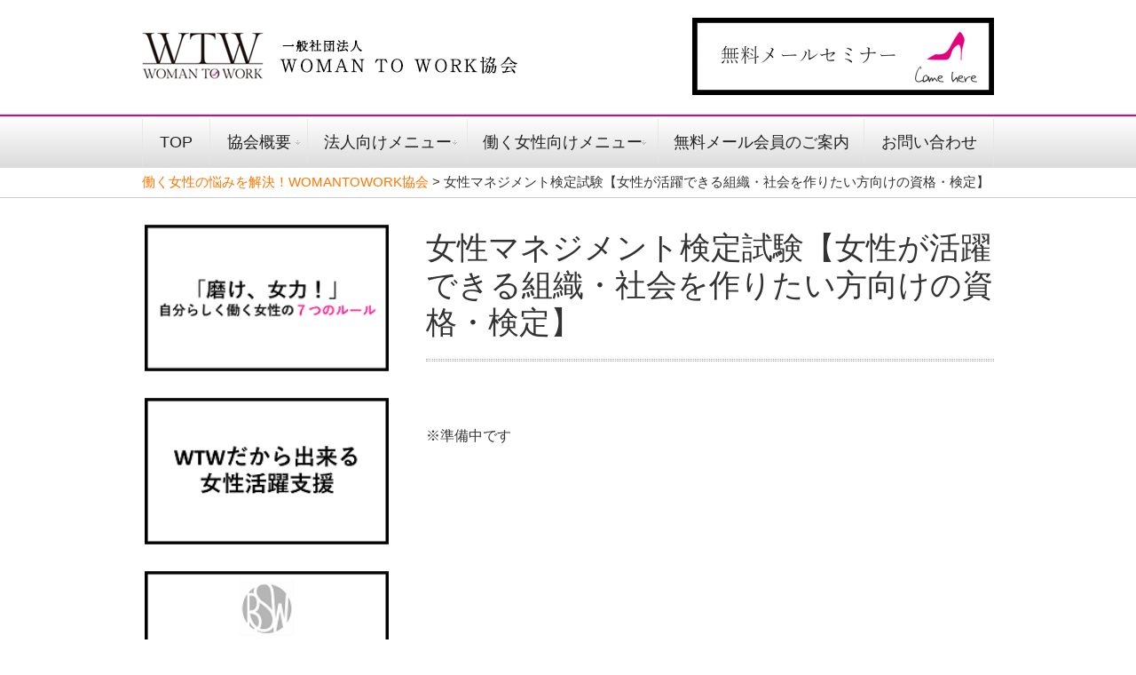

--- FILE ---
content_type: text/html; charset=UTF-8
request_url: https://womantowork.com/womanmanagement/
body_size: 27917
content:
<!DOCTYPE html>
<html lang="ja"
	prefix="og: https://ogp.me/ns#" >
<head>
<meta charset="UTF-8">
<meta name="viewport" content="width=device-width">



<link rel="stylesheet" type="text/css" media="all" href="https://womantowork.com/wp/wp-content/themes/responsive_235/style.css">
<link rel="stylesheet" type="text/css" href="https://womantowork.com/wp/wp-content/themes/responsive_235/style.php?mc=e4007f&sc=FF7700&lc=#0000FF&sp=left" />
<link rel="stylesheet" type="text/css" href="https://womantowork.com/wp/wp-content/themes/responsive_235/bs/style.css" />

<!--[if lt IE 9]>
<script src="https://womantowork.com/wp/wp-content/themes/responsive_235/js/html5.js"></script>
<script src="https://womantowork.com/wp/wp-content/themes/responsive_235/js/css3-mediaqueries.js"></script>
<![endif]-->


		<!-- All in One SEO 4.0.18 -->
		<title>働く女性支援コラム | 働く女性の悩みを解決！WOMANTOWORK協会</title>
		<meta name="description" content="※準備中です"/>
		<link rel="canonical" href="https://womantowork.com/womanmanagement/" />
		<meta property="og:site_name" content="働く女性の悩みを解決！WOMANTOWORK協会 | 女性が清く正しく美しく働ける世界をつくる" />
		<meta property="og:type" content="article" />
		<meta property="og:title" content="女性マネジメント検定試験【女性が活躍できる組織・社会を作りたい方向けの資格・検定】 | 働く女性の悩みを解決！WOMANTOWORK協会" />
		<meta property="og:description" content="※準備中です" />
		<meta property="og:url" content="https://womantowork.com/womanmanagement/" />
		<meta property="article:published_time" content="2021-03-08T00:58:49Z" />
		<meta property="article:modified_time" content="2021-03-08T01:01:08Z" />
		<meta property="twitter:card" content="summary" />
		<meta property="twitter:domain" content="womantowork.com" />
		<meta property="twitter:title" content="女性マネジメント検定試験【女性が活躍できる組織・社会を作りたい方向けの資格・検定】 | 働く女性の悩みを解決！WOMANTOWORK協会" />
		<meta property="twitter:description" content="※準備中です" />
		<script type="application/ld+json" class="aioseo-schema">
			{"@context":"https:\/\/schema.org","@graph":[{"@type":"WebSite","@id":"https:\/\/womantowork.com\/#website","url":"https:\/\/womantowork.com\/","name":"\u50cd\u304f\u5973\u6027\u306e\u60a9\u307f\u3092\u89e3\u6c7a\uff01WOMANTOWORK\u5354\u4f1a","description":"\u5973\u6027\u304c\u6e05\u304f\u6b63\u3057\u304f\u7f8e\u3057\u304f\u50cd\u3051\u308b\u4e16\u754c\u3092\u3064\u304f\u308b","publisher":{"@id":"https:\/\/womantowork.com\/#organization"}},{"@type":"Organization","@id":"https:\/\/womantowork.com\/#organization","name":"\u5973\u6027\u6d3b\u8e8d\u63a8\u9032\uff01\u5973\u6027\u30ea\u30fc\u30c0\u30fc\u80b2\u6210\u30fb\u5973\u6027\u8d77\u696d\u5bb6\u80b2\u6210 WOMANTOWORK\u5354\u4f1a","url":"https:\/\/womantowork.com\/"},{"@type":"BreadcrumbList","@id":"https:\/\/womantowork.com\/womanmanagement\/#breadcrumblist","itemListElement":[{"@type":"ListItem","@id":"https:\/\/womantowork.com\/#listItem","position":"1","item":{"@id":"https:\/\/womantowork.com\/#item","name":"\u30db\u30fc\u30e0","description":"\u5973\u6027\u304c\u6e05\u304f\u6b63\u3057\u304f\u7f8e\u3057\u304f\u50cd\u3051\u308b\u4e16\u754c\u3092\u3064\u304f\u308b","url":"https:\/\/womantowork.com\/"},"nextItem":"https:\/\/womantowork.com\/womanmanagement\/#listItem"},{"@type":"ListItem","@id":"https:\/\/womantowork.com\/womanmanagement\/#listItem","position":"2","item":{"@id":"https:\/\/womantowork.com\/womanmanagement\/#item","name":"\u5973\u6027\u30de\u30cd\u30b8\u30e1\u30f3\u30c8\u691c\u5b9a\u8a66\u9a13\u3010\u5973\u6027\u304c\u6d3b\u8e8d\u3067\u304d\u308b\u7d44\u7e54\u30fb\u793e\u4f1a\u3092\u4f5c\u308a\u305f\u3044\u65b9\u5411\u3051\u306e\u8cc7\u683c\u30fb\u691c\u5b9a\u3011","description":"\u203b\u6e96\u5099\u4e2d\u3067\u3059","url":"https:\/\/womantowork.com\/womanmanagement\/"},"previousItem":"https:\/\/womantowork.com\/#listItem"}]},{"@type":"WebPage","@id":"https:\/\/womantowork.com\/womanmanagement\/#webpage","url":"https:\/\/womantowork.com\/womanmanagement\/","name":"\u5973\u6027\u30de\u30cd\u30b8\u30e1\u30f3\u30c8\u691c\u5b9a\u8a66\u9a13\u3010\u5973\u6027\u304c\u6d3b\u8e8d\u3067\u304d\u308b\u7d44\u7e54\u30fb\u793e\u4f1a\u3092\u4f5c\u308a\u305f\u3044\u65b9\u5411\u3051\u306e\u8cc7\u683c\u30fb\u691c\u5b9a\u3011 | \u50cd\u304f\u5973\u6027\u306e\u60a9\u307f\u3092\u89e3\u6c7a\uff01WOMANTOWORK\u5354\u4f1a","description":"\u203b\u6e96\u5099\u4e2d\u3067\u3059","inLanguage":"ja","isPartOf":{"@id":"https:\/\/womantowork.com\/#website"},"breadcrumb":{"@id":"https:\/\/womantowork.com\/womanmanagement\/#breadcrumblist"},"datePublished":"2021-03-08T00:58:49+00:00","dateModified":"2021-03-08T01:01:08+00:00"}]}
		</script>
		<!-- All in One SEO -->

<link rel='dns-prefetch' href='//s.w.org' />
		<!-- This site uses the Google Analytics by ExactMetrics plugin v6.6.2 - Using Analytics tracking - https://www.exactmetrics.com/ -->
							<script src="//www.googletagmanager.com/gtag/js?id=UA-91659923-1"  type="text/javascript" data-cfasync="false"></script>
			<script type="text/javascript" data-cfasync="false">
				var em_version = '6.6.2';
				var em_track_user = true;
				var em_no_track_reason = '';
				
								var disableStr = 'ga-disable-UA-91659923-1';

				/* Function to detect opted out users */
				function __gtagTrackerIsOptedOut() {
					return document.cookie.indexOf( disableStr + '=true' ) > - 1;
				}

				/* Disable tracking if the opt-out cookie exists. */
				if ( __gtagTrackerIsOptedOut() ) {
					window[disableStr] = true;
				}

				/* Opt-out function */
				function __gtagTrackerOptout() {
					document.cookie = disableStr + '=true; expires=Thu, 31 Dec 2099 23:59:59 UTC; path=/';
					window[disableStr] = true;
				}

				if ( 'undefined' === typeof gaOptout ) {
					function gaOptout() {
						__gtagTrackerOptout();
					}
				}
								window.dataLayer = window.dataLayer || [];
				if ( em_track_user ) {
					function __gtagTracker() {dataLayer.push( arguments );}
					__gtagTracker( 'js', new Date() );
					__gtagTracker( 'set', {
						'developer_id.dNDMyYj' : true,
						                    });
					__gtagTracker( 'config', 'UA-91659923-1', {
						forceSSL:true,link_attribution:true,					} );
										window.gtag = __gtagTracker;										(
						function () {
							/* https://developers.google.com/analytics/devguides/collection/analyticsjs/ */
							/* ga and __gaTracker compatibility shim. */
							var noopfn = function () {
								return null;
							};
							var newtracker = function () {
								return new Tracker();
							};
							var Tracker = function () {
								return null;
							};
							var p = Tracker.prototype;
							p.get = noopfn;
							p.set = noopfn;
							p.send = function (){
								var args = Array.prototype.slice.call(arguments);
								args.unshift( 'send' );
								__gaTracker.apply(null, args);
							};
							var __gaTracker = function () {
								var len = arguments.length;
								if ( len === 0 ) {
									return;
								}
								var f = arguments[len - 1];
								if ( typeof f !== 'object' || f === null || typeof f.hitCallback !== 'function' ) {
									if ( 'send' === arguments[0] ) {
										var hitConverted, hitObject = false, action;
										if ( 'event' === arguments[1] ) {
											if ( 'undefined' !== typeof arguments[3] ) {
												hitObject = {
													'eventAction': arguments[3],
													'eventCategory': arguments[2],
													'eventLabel': arguments[4],
													'value': arguments[5] ? arguments[5] : 1,
												}
											}
										}
										if ( typeof arguments[2] === 'object' ) {
											hitObject = arguments[2];
										}
										if ( 'undefined' !== typeof (
											arguments[1].hitType
										) ) {
											hitObject = arguments[1];
										}
										if ( hitObject ) {
											action = 'timing' === arguments[1].hitType ? 'timing_complete' : hitObject.eventAction;
											hitConverted = mapArgs( hitObject );
											__gtagTracker( 'event', action, hitConverted );
										}
									}
									return;
								}

								function mapArgs( args ) {
									var gaKey, hit = {};
									var gaMap = {
										'eventCategory': 'event_category',
										'eventAction': 'event_action',
										'eventLabel': 'event_label',
										'eventValue': 'event_value',
										'nonInteraction': 'non_interaction',
										'timingCategory': 'event_category',
										'timingVar': 'name',
										'timingValue': 'value',
										'timingLabel': 'event_label',
									};
									for ( gaKey in gaMap ) {
										if ( 'undefined' !== typeof args[gaKey] ) {
											hit[gaMap[gaKey]] = args[gaKey];
										}
									}
									return hit;
								}

								try {
									f.hitCallback();
								} catch ( ex ) {
								}
							};
							__gaTracker.create = newtracker;
							__gaTracker.getByName = newtracker;
							__gaTracker.getAll = function () {
								return [];
							};
							__gaTracker.remove = noopfn;
							__gaTracker.loaded = true;
							window['__gaTracker'] = __gaTracker;
						}
					)();
									} else {
										console.log( "" );
					( function () {
							function __gtagTracker() {
								return null;
							}
							window['__gtagTracker'] = __gtagTracker;
							window['gtag'] = __gtagTracker;
					} )();
									}
			</script>
				<!-- / Google Analytics by ExactMetrics -->
		<link rel='stylesheet' id='wp-block-library-css'  href='https://womantowork.com/wp/wp-includes/css/dist/block-library/style.min.css?ver=5.0.22' type='text/css' media='all' />
<link rel='stylesheet' id='pz-linkcard-css'  href='http://womantowork.com/wp/wp-content/uploads/pz-linkcard/style.css?ver=5.0.22' type='text/css' media='all' />
<link rel='stylesheet' id='rss-antenna-style-css'  href='https://womantowork.com/wp/wp-content/plugins/rss-antenna/rss-antenna.css?ver=2.1.0' type='text/css' media='all' />
<link rel='stylesheet' id='wp-pagenavi-css'  href='https://womantowork.com/wp/wp-content/plugins/wp-pagenavi/pagenavi-css.css?ver=2.70' type='text/css' media='all' />
<link rel='stylesheet' id='exactmetrics-popular-posts-style-css'  href='https://womantowork.com/wp/wp-content/plugins/google-analytics-dashboard-for-wp/assets/css/frontend.min.css?ver=6.6.2' type='text/css' media='all' />
<script type='text/javascript'>
/* <![CDATA[ */
var exactmetrics_frontend = {"js_events_tracking":"true","download_extensions":"doc,pdf,ppt,zip,xls,docx,pptx,xlsx","inbound_paths":"[{\"path\":\"\\\/go\\\/\",\"label\":\"affiliate\"},{\"path\":\"\\\/recommend\\\/\",\"label\":\"affiliate\"}]","home_url":"https:\/\/womantowork.com","hash_tracking":"false","ua":"UA-91659923-1"};
/* ]]> */
</script>
<script type='text/javascript' src='https://womantowork.com/wp/wp-content/plugins/google-analytics-dashboard-for-wp/assets/js/frontend-gtag.min.js?ver=6.6.2'></script>
<link rel='shortlink' href='https://womantowork.com/?p=5483' />
<link rel="icon" href="https://womantowork.com/wp/wp-content/uploads/2019/01/cropped-7fb333cebe995e65c8c93148ab8d408a-32x32.png" sizes="32x32" />
<link rel="icon" href="https://womantowork.com/wp/wp-content/uploads/2019/01/cropped-7fb333cebe995e65c8c93148ab8d408a-192x192.png" sizes="192x192" />
<link rel="apple-touch-icon-precomposed" href="https://womantowork.com/wp/wp-content/uploads/2019/01/cropped-7fb333cebe995e65c8c93148ab8d408a-180x180.png" />
<meta name="msapplication-TileImage" content="https://womantowork.com/wp/wp-content/uploads/2019/01/cropped-7fb333cebe995e65c8c93148ab8d408a-270x270.png" />
<script src="https://womantowork.com/wp/wp-content/themes/responsive_235/js/jquery1.7.2.min.js"></script>
<script src="https://womantowork.com/wp/wp-content/themes/responsive_235/js/script.js"></script>
</head>
<body class="page-template-default page page-id-5483">

<div id="fb-root"></div>
<script>(function(d, s, id) {
  var js, fjs = d.getElementsByTagName(s)[0];
  if (d.getElementById(id)) return;
  js = d.createElement(s); js.id = id;
  js.src = "//connect.facebook.net/ja_JP/sdk.js#xfbml=1&version=v2.5&appId=431445396871847";
  fjs.parentNode.insertBefore(js, fjs);
}(document, 'script', 'facebook-jssdk'));</script>


<header id="header" role="banner">
	<div class="inner">
  <div id="logo"><a href="https://womantowork.com/" rel="home"><img src="http://womantowork.com/wp/wp-content/uploads/2016/02/logo.png" alt="一般社団法人WOMAN TO WORK協会"></a></div>
  
  <div id="hinfo"><a href="/mail/"><img src="http://womantowork.com/wp/wp-content/uploads/2018/01/59aba55c8fc5d952e525f3ccecc9bb68-e1516857702239.png" alt="働く女性の悩みを解決！WOMANTOWORK協会インフォメーション"></a></div>
  </div>

  <nav id="mainNav">
    <div class="inner">
    <a class="menu" id="menu"><span>MENU</span></a>
		<div class="panel">   
    <ul><li id="menu-item-4" class="menu-item menu-item-type-custom menu-item-object-custom menu-item-home menu-item-4"><span><a href="http://womantowork.com/">TOP</a></span></li>
<li id="menu-item-2095" class="menu-item menu-item-type-post_type menu-item-object-page menu-item-has-children menu-item-2095"><span><a href="https://womantowork.com/service/">協会概要</a></span>
<ul class="sub-menu">
	<li id="menu-item-4459" class="menu-item menu-item-type-post_type menu-item-object-page menu-item-4459"><span><a href="https://womantowork.com/certification/">認定講座・資格制度</a></span></li>
	<li id="menu-item-61" class="menu-item menu-item-type-post_type menu-item-object-page menu-item-61"><span><a href="https://womantowork.com/service/supporter/">協会認定サポーター・認定講師制度</a></span></li>
	<li id="menu-item-2767" class="menu-item menu-item-type-post_type menu-item-object-page menu-item-2767"><span><a href="https://womantowork.com/kiyaku/">規約</a></span></li>
	<li id="menu-item-1476" class="menu-item menu-item-type-post_type menu-item-object-page menu-item-1476"><span><a href="https://womantowork.com/tokutei/">特定商取引法に基づく表記</a></span></li>
	<li id="menu-item-1475" class="menu-item menu-item-type-post_type menu-item-object-page menu-item-1475"><span><a href="https://womantowork.com/privacy/">プライバシーポリシー</a></span></li>
	<li id="menu-item-2584" class="menu-item menu-item-type-post_type menu-item-object-page menu-item-2584"><span><a href="https://womantowork.com/privacy/chiteki/">著作権・商標について</a></span></li>
	<li id="menu-item-4460" class="menu-item menu-item-type-post_type menu-item-object-page menu-item-4460"><span><a href="https://womantowork.com/access/">アクセス</a></span></li>
</ul>
</li>
<li id="menu-item-4056" class="menu-item menu-item-type-post_type menu-item-object-page menu-item-has-children menu-item-4056"><span><a href="https://womantowork.com/leader/">法人向けメニュー</a></span>
<ul class="sub-menu">
	<li id="menu-item-3824" class="menu-item menu-item-type-post_type menu-item-object-page menu-item-3824"><span><a href="https://womantowork.com/contact/corporate/">女性向け研修・ワークショップ</a></span></li>
	<li id="menu-item-4458" class="menu-item menu-item-type-post_type menu-item-object-page menu-item-4458"><span><a href="https://womantowork.com/formen/">男性向け研修・ワークショップ</a></span></li>
	<li id="menu-item-4053" class="menu-item menu-item-type-post_type menu-item-object-page menu-item-4053"><span><a href="https://womantowork.com/mentoring/">外部メンター契約　</a></span></li>
	<li id="menu-item-4221" class="menu-item menu-item-type-custom menu-item-object-custom menu-item-4221"><span><a href="https://womantowork.com/consult/">女性活躍推進コンサルティング</a></span></li>
	<li id="menu-item-4057" class="menu-item menu-item-type-post_type menu-item-object-page menu-item-4057"><span><a href="https://womantowork.com/service/consul/">女性起業家育成</a></span></li>
	<li id="menu-item-4497" class="menu-item menu-item-type-post_type menu-item-object-page menu-item-4497"><span><a href="https://womantowork.com/kikakulabo/">企画ラボ：商品開発プロジェクト</a></span></li>
</ul>
</li>
<li id="menu-item-4487" class="menu-item menu-item-type-post_type menu-item-object-page menu-item-has-children menu-item-4487"><span><a href="https://womantowork.com/personal/">働く女性向けメニュー</a></span>
<ul class="sub-menu">
	<li id="menu-item-4049" class="menu-item menu-item-type-post_type menu-item-object-page menu-item-4049"><span><a href="https://womantowork.com/besmart/">女性向けマネジメントスクール</a></span></li>
</ul>
</li>
<li id="menu-item-4462" class="menu-item menu-item-type-post_type menu-item-object-page menu-item-4462"><span><a href="https://womantowork.com/member/">無料メール会員のご案内</a></span></li>
<li id="menu-item-58" class="menu-item menu-item-type-post_type menu-item-object-page menu-item-58"><span><a href="https://womantowork.com/contact/">お問い合わせ</a></span></li>
</ul>   
    </div>
    </div>
  </nav>
  
</header>

<div id="pankuzu">
  <div><!-- Breadcrumb NavXT 5.6.0 -->
<span property="itemListElement" typeof="ListItem"><a property="item" typeof="WebPage" title="働く女性の悩みを解決！WOMANTOWORK協会へ移動" href="https://womantowork.com" class="home"><span property="name">働く女性の悩みを解決！WOMANTOWORK協会</span></a><meta property="position" content="1"></span> &gt; <span property="itemListElement" typeof="ListItem"><span property="name">女性マネジメント検定試験【女性が活躍できる組織・社会を作りたい方向けの資格・検定】</span><meta property="position" content="2"></span></div>
</div><div id="wrapper">
<div id="content">
<section>

  <h1>女性マネジメント検定試験【女性が活躍できる組織・社会を作りたい方向けの資格・検定】</h1>

		<article id="post-5483" class="content">

    <div class="post">
	<section>
		<article class="content">

		<p>
※準備中です</p>

 		</article>
	  </section>
    </div>
     
  </article>
	  </section>
  
	</div><!-- / content -->
  <aside id="sidebar">
  <ul id="banners"><li><a href="https://womantowork.com/mail/"><img src="http://womantowork.com/wp/wp-content/uploads/2019/09/2915dba59470f7b15fa84286367ca27f.png" alt="メールセミナー" /></a></li><li><a href="https://womantowork.com/contact/corporate/"><img src="http://womantowork.com/wp/wp-content/uploads/2019/09/8ac9525e21c1737637ecc9529647050f.png" alt="女性活躍支援" /></a></li><li><a href="https://womantowork.com/besmart/"><img src="http://womantowork.com/wp/wp-content/uploads/2019/09/BESMART233.png" alt="BE SMART" /></a></li><li><a href="https://www.notosumire.com/"><img src="http://womantowork.com/wp/wp-content/uploads/2021/08/3fece5723b973157e0cf84ff97ea24f3-e1629776466508.jpg" alt="能登すみれコラム" /></a></li></ul>
    
 
<div id="colum">
<h2><img src="https://womantowork.com/wp/wp-content/themes/responsive_235/images/common/side_tit_column.png" alt="コラム"></h2>
<a href="https://womantowork.com/colum/6327/" >
<div class="img_wrap"><img width="106" height="106" src="https://womantowork.com/wp/wp-content/uploads/2022/08/chuttersnap-mQSTW92ox00-unsplash-150x150.jpg" class="attachment-106x106 size-106x106 wp-post-image" alt="" /></div><p class="date">2022/8/26</p>
<h3>自分に自信を持ちたいなら”迷う時間”を短くしてみて！</h3>
</a>
<a href="https://womantowork.com/colum/6324/" >
<div class="img_wrap"><img width="106" height="106" src="https://womantowork.com/wp/wp-content/uploads/2022/08/spencer-HNG9lt5IO30-unsplash-150x150.jpg" class="attachment-106x106 size-106x106 wp-post-image" alt="" /></div><p class="date">2022/8/26</p>
<h3>打率や成功率を見る女になろう</h3>
</a>
<a href="https://womantowork.com/colum/6312/" >
<div class="img_wrap"><img width="106" height="106" src="https://womantowork.com/wp/wp-content/uploads/2022/08/christopher-campbell-5I5a_z0lfWY-unsplash-150x150.jpg" class="attachment-106x106 size-106x106 wp-post-image" alt="" /></div><p class="date">2022/8/2</p>
<h3>今の会社がなくなっても勝負できる？？</h3>
</a>
<a href="https://womantowork.com/colum/6304/" >
<div class="img_wrap"><img width="106" height="106" src="https://womantowork.com/wp/wp-content/uploads/2022/08/bryony-elena-xLzPQsMuXUM-unsplash-150x150.jpg" class="attachment-106x106 size-106x106 wp-post-image" alt="" /></div><p class="date">2022/8/1</p>
<h3>大学教授から知らされた衝撃事実</h3>
</a>
<a href="https://womantowork.com/colum/6290/" >
<div class="img_wrap"><img width="106" height="106" src="https://womantowork.com/wp/wp-content/uploads/2022/04/toa-heftiba-1290248-unsplash-150x150.jpg" class="attachment-106x106 size-106x106 wp-post-image" alt="" /></div><p class="date">2022/4/25</p>
<h3>あの人もあの人もいなくなる、そして形が変わる</h3>
</a>
<a href="https://womantowork.com/colum/6284/" >
<div class="img_wrap"><img width="106" height="106" src="https://womantowork.com/wp/wp-content/uploads/2022/04/panda-zoo-cute-bear-pandas-china-besthqwallpapers.com-1920x1080-150x150.jpg" class="attachment-106x106 size-106x106 wp-post-image" alt="" /></div><p class="date">2022/4/25</p>
<h3>パンダなりの自己肯定感の構築法</h3>
</a>
<a href="https://womantowork.com/colum/6280/" >
<div class="img_wrap"><img width="106" height="106" src="https://womantowork.com/wp/wp-content/uploads/2022/04/agata-create-OqcstTuF4ww-unsplash-150x150.jpg" class="attachment-106x106 size-106x106 wp-post-image" alt="" /></div><p class="date">2022/4/25</p>
<h3>【時事ネタ】吉野家「生娘しゃぶを漬け・・・」発言の正しい受け止め方</h3>
</a>
<a href="https://womantowork.com/colum/6277/" >
<div class="img_wrap"><img width="106" height="106" src="https://womantowork.com/wp/wp-content/uploads/2022/04/ryoji-iwata-hGWKGile6bs-unsplash-150x150.jpg" class="attachment-106x106 size-106x106 wp-post-image" alt="" /></div><p class="date">2022/4/25</p>
<h3>私達は意識が高い族とはちがう、切実族だ！笑</h3>
</a>
<a href="https://womantowork.com/colum/6274/" >
<div class="img_wrap"><img width="106" height="106" src="https://womantowork.com/wp/wp-content/uploads/2022/04/jonathan-borba-roB42TR8WLU-unsplash-150x150.jpg" class="attachment-106x106 size-106x106 wp-post-image" alt="" /></div><p class="date">2022/4/25</p>
<h3>彼が飲み会に参加できない心苦しさを経験</h3>
</a>
<a href="https://womantowork.com/colum/6271/" >
<div class="img_wrap"><img width="106" height="106" src="https://womantowork.com/wp/wp-content/uploads/2022/04/dylan-nolte-HNXi5znlb8U-unsplash-150x150.jpg" class="attachment-106x106 size-106x106 wp-post-image" alt="" /></div><p class="date">2022/4/25</p>
<h3>寝落ちしちゃうのはママだけじゃないよ！</h3>
</a>
<div class="btn_area">
<a href="https://womantowork.com/colum/">コラム一覧</a>
</div>
</div>

</aside></div>
<!-- / wrapper -->


<footer id="footer">
  <div id="f_nav">
    <div class="inner">
      <a href="#header" class="pagetop"><img src="/wp/wp-content/themes/responsive_235/images/pagetop.png" alt="TOPへ"></a>
      <div class="f_left">
       <img src="http://womantowork.com/wp/wp-content/uploads/2016/02/f_logo.png" alt="一般社団法人WOMAN TO WORK協会">       <!-- p class="address"><span>東京都千代田区丸の内1-1-3</span>
</p -->
       <!-- p class="tel">TEL： <span>012-345-6789</span>
</p -->
      </div>
      <div class="f_right">
        <ul class="nav"><li class="menu-item menu-item-type-custom menu-item-object-custom menu-item-home menu-item-4"><span><a href="http://womantowork.com/">TOP</a></span></li>
<li class="menu-item menu-item-type-post_type menu-item-object-page menu-item-has-children menu-item-2095"><span><a href="https://womantowork.com/service/">協会概要</a></span>
<ul class="sub-menu">
	<li class="menu-item menu-item-type-post_type menu-item-object-page menu-item-4459"><span><a href="https://womantowork.com/certification/">認定講座・資格制度</a></span></li>
	<li class="menu-item menu-item-type-post_type menu-item-object-page menu-item-61"><span><a href="https://womantowork.com/service/supporter/">協会認定サポーター・認定講師制度</a></span></li>
	<li class="menu-item menu-item-type-post_type menu-item-object-page menu-item-2767"><span><a href="https://womantowork.com/kiyaku/">規約</a></span></li>
	<li class="menu-item menu-item-type-post_type menu-item-object-page menu-item-1476"><span><a href="https://womantowork.com/tokutei/">特定商取引法に基づく表記</a></span></li>
	<li class="menu-item menu-item-type-post_type menu-item-object-page menu-item-1475"><span><a href="https://womantowork.com/privacy/">プライバシーポリシー</a></span></li>
	<li class="menu-item menu-item-type-post_type menu-item-object-page menu-item-2584"><span><a href="https://womantowork.com/privacy/chiteki/">著作権・商標について</a></span></li>
	<li class="menu-item menu-item-type-post_type menu-item-object-page menu-item-4460"><span><a href="https://womantowork.com/access/">アクセス</a></span></li>
</ul>
</li>
<li class="menu-item menu-item-type-post_type menu-item-object-page menu-item-has-children menu-item-4056"><span><a href="https://womantowork.com/leader/">法人向けメニュー</a></span>
<ul class="sub-menu">
	<li class="menu-item menu-item-type-post_type menu-item-object-page menu-item-3824"><span><a href="https://womantowork.com/contact/corporate/">女性向け研修・ワークショップ</a></span></li>
	<li class="menu-item menu-item-type-post_type menu-item-object-page menu-item-4458"><span><a href="https://womantowork.com/formen/">男性向け研修・ワークショップ</a></span></li>
	<li class="menu-item menu-item-type-post_type menu-item-object-page menu-item-4053"><span><a href="https://womantowork.com/mentoring/">外部メンター契約　</a></span></li>
	<li class="menu-item menu-item-type-custom menu-item-object-custom menu-item-4221"><span><a href="https://womantowork.com/consult/">女性活躍推進コンサルティング</a></span></li>
	<li class="menu-item menu-item-type-post_type menu-item-object-page menu-item-4057"><span><a href="https://womantowork.com/service/consul/">女性起業家育成</a></span></li>
	<li class="menu-item menu-item-type-post_type menu-item-object-page menu-item-4497"><span><a href="https://womantowork.com/kikakulabo/">企画ラボ：商品開発プロジェクト</a></span></li>
</ul>
</li>
<li class="menu-item menu-item-type-post_type menu-item-object-page menu-item-has-children menu-item-4487"><span><a href="https://womantowork.com/personal/">働く女性向けメニュー</a></span>
<ul class="sub-menu">
	<li class="menu-item menu-item-type-post_type menu-item-object-page menu-item-4049"><span><a href="https://womantowork.com/besmart/">女性向けマネジメントスクール</a></span></li>
</ul>
</li>
<li class="menu-item menu-item-type-post_type menu-item-object-page menu-item-4462"><span><a href="https://womantowork.com/member/">無料メール会員のご案内</a></span></li>
<li class="menu-item menu-item-type-post_type menu-item-object-page menu-item-58"><span><a href="https://womantowork.com/contact/">お問い合わせ</a></span></li>
</ul>   
      </div>
    </div>
  </div>
  <p id="copyright">Copyright &copy; 2026 一般社団法人WOMAN TO WORK協会 All rights Reserved.
</footer>
<!-- / footer -->

</body>
</html>